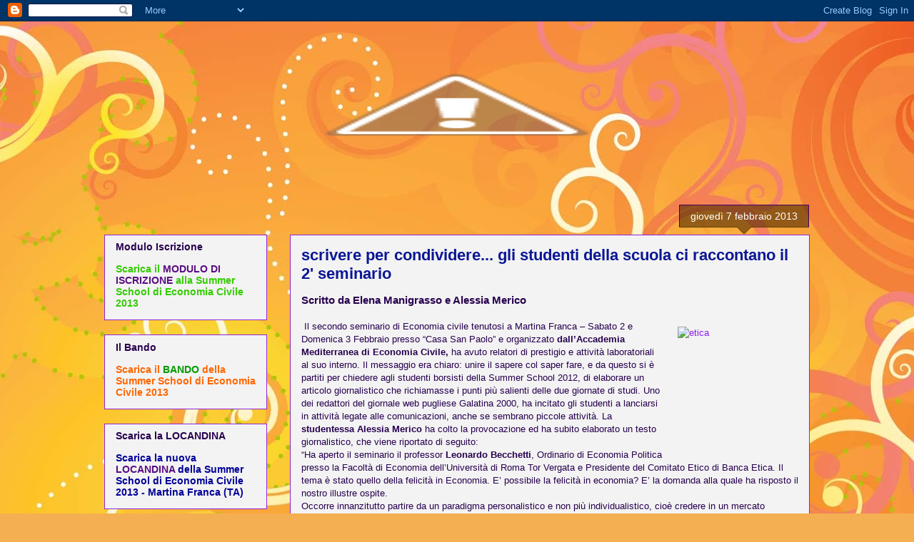

--- FILE ---
content_type: text/html; charset=UTF-8
request_url: https://economiaciviletaranto.blogspot.com/2013/02/scritto-da-elena-manigrasso-e-alessia.html
body_size: 15468
content:
<!DOCTYPE html>
<html class='v2' dir='ltr' lang='it'>
<head>
<link href='https://www.blogger.com/static/v1/widgets/335934321-css_bundle_v2.css' rel='stylesheet' type='text/css'/>
<meta content='width=1100' name='viewport'/>
<meta content='text/html; charset=UTF-8' http-equiv='Content-Type'/>
<meta content='blogger' name='generator'/>
<link href='https://economiaciviletaranto.blogspot.com/favicon.ico' rel='icon' type='image/x-icon'/>
<link href='http://economiaciviletaranto.blogspot.com/2013/02/scritto-da-elena-manigrasso-e-alessia.html' rel='canonical'/>
<link rel="alternate" type="application/atom+xml" title="Verso l&#39;Accademia Mediterranea di Economia Civile &#8211; Taranto - Atom" href="https://economiaciviletaranto.blogspot.com/feeds/posts/default" />
<link rel="alternate" type="application/rss+xml" title="Verso l&#39;Accademia Mediterranea di Economia Civile &#8211; Taranto - RSS" href="https://economiaciviletaranto.blogspot.com/feeds/posts/default?alt=rss" />
<link rel="service.post" type="application/atom+xml" title="Verso l&#39;Accademia Mediterranea di Economia Civile &#8211; Taranto - Atom" href="https://draft.blogger.com/feeds/8673065566253573431/posts/default" />

<link rel="alternate" type="application/atom+xml" title="Verso l&#39;Accademia Mediterranea di Economia Civile &#8211; Taranto - Atom" href="https://economiaciviletaranto.blogspot.com/feeds/5837555920931438301/comments/default" />
<!--Can't find substitution for tag [blog.ieCssRetrofitLinks]-->
<link href='http://www.galatina2000.it/plugins/content/jumultithumb/img/img.php?src=Li4vLi4vLi4vLi4vaW1hZ2VzL3N0b3JpZXMvMjAxMy8yL2V0aWNhLmpwZyZ3PTE2MCZoPTE2MCZxPTcwJmFvZT0x' rel='image_src'/>
<meta content='http://economiaciviletaranto.blogspot.com/2013/02/scritto-da-elena-manigrasso-e-alessia.html' property='og:url'/>
<meta content='scrivere per condividere... gli studenti della scuola ci raccontano il 2&#39; seminario' property='og:title'/>
<meta content=' Scritto da Elena Manigrasso e Alessia Merico     Il  secondo seminario di Economia civile tenutosi a Martina Franca – Sabato  2 e Domenica ...' property='og:description'/>
<meta content='https://lh3.googleusercontent.com/blogger_img_proxy/[base64]w1200-h630-p-k-no-nu' property='og:image'/>
<title>Verso l'Accademia Mediterranea di Economia Civile &#8211; Taranto: scrivere per condividere... gli studenti della scuola ci raccontano il 2' seminario</title>
<style id='page-skin-1' type='text/css'><!--
/*
-----------------------------------------------
Blogger Template Style
Name:     Awesome Inc.
Designer: Tina Chen
URL:      tinachen.org
----------------------------------------------- */
/* Content
----------------------------------------------- */
body {
font: normal normal 13px Arial, Tahoma, Helvetica, FreeSans, sans-serif;
color: #27004e;
background: #f4af52 url(//themes.googleusercontent.com/image?id=1jBzZZhWmESbxpWuz4_KYI1iPRIJPfZVbhagMxWcJWDsBoLRejCvAeTWImo0USEiGpD5G) repeat fixed top center /* Credit: molotovcoketail (http://www.istockphoto.com/googleimages.php?id=1794602&amp;platform=blogger) */;
}
html body .content-outer {
min-width: 0;
max-width: 100%;
width: 100%;
}
a:link {
text-decoration: none;
color: #8b1cf3;
}
a:visited {
text-decoration: none;
color: #643ab5;
}
a:hover {
text-decoration: underline;
color: #8b1cf3;
}
.body-fauxcolumn-outer .cap-top {
position: absolute;
z-index: 1;
height: 276px;
width: 100%;
background: transparent none repeat-x scroll top left;
_background-image: none;
}
/* Columns
----------------------------------------------- */
.content-inner {
padding: 0;
}
.header-inner .section {
margin: 0 16px;
}
.tabs-inner .section {
margin: 0 16px;
}
.main-inner {
padding-top: 65px;
}
.main-inner .column-center-inner,
.main-inner .column-left-inner,
.main-inner .column-right-inner {
padding: 0 5px;
}
*+html body .main-inner .column-center-inner {
margin-top: -65px;
}
#layout .main-inner .column-center-inner {
margin-top: 0;
}
/* Header
----------------------------------------------- */
.header-outer {
margin: 0 0 0 0;
background: transparent none repeat scroll 0 0;
}
.Header h1 {
font: normal normal 46px Georgia, Utopia, 'Palatino Linotype', Palatino, serif;
color: #27004e;
text-shadow: 0 0 -1px #000000;
}
.Header h1 a {
color: #27004e;
}
.Header .description {
font: normal normal 14px Arial, Tahoma, Helvetica, FreeSans, sans-serif;
color: #27004e;
}
.header-inner .Header .titlewrapper,
.header-inner .Header .descriptionwrapper {
padding-left: 0;
padding-right: 0;
margin-bottom: 0;
}
.header-inner .Header .titlewrapper {
padding-top: 22px;
}
/* Tabs
----------------------------------------------- */
.tabs-outer {
overflow: hidden;
position: relative;
background: transparent url(//www.blogblog.com/1kt/awesomeinc/tabs_gradient_groovy.png) repeat scroll 0 0;
}
#layout .tabs-outer {
overflow: visible;
}
.tabs-cap-top, .tabs-cap-bottom {
position: absolute;
width: 100%;
border-top: 1px solid #9422dc;
}
.tabs-cap-bottom {
bottom: 0;
}
.tabs-inner .widget li a {
display: inline-block;
margin: 0;
padding: .6em 1.5em;
font: normal bold 14px Arial, Tahoma, Helvetica, FreeSans, sans-serif;
color: #0b1794;
border-top: 1px solid #9422dc;
border-bottom: 1px solid #9422dc;
border-left: 1px solid #9422dc;
height: 16px;
line-height: 16px;
}
.tabs-inner .widget li:last-child a {
border-right: 1px solid #9422dc;
}
.tabs-inner .widget li.selected a, .tabs-inner .widget li a:hover {
background: #edddff url(//www.blogblog.com/1kt/awesomeinc/tabs_gradient_groovy.png) repeat-x scroll 0 -100px;
color: #1e003c;
}
/* Headings
----------------------------------------------- */
h2 {
font: normal bold 14px Verdana, Geneva, sans-serif;
color: #27004e;
}
/* Widgets
----------------------------------------------- */
.main-inner .section {
margin: 0 27px;
padding: 0;
}
.main-inner .column-left-outer,
.main-inner .column-right-outer {
margin-top: 0;
}
#layout .main-inner .column-left-outer,
#layout .main-inner .column-right-outer {
margin-top: 0;
}
.main-inner .column-left-inner,
.main-inner .column-right-inner {
background: transparent none repeat 0 0;
-moz-box-shadow: 0 0 0 rgba(0, 0, 0, .2);
-webkit-box-shadow: 0 0 0 rgba(0, 0, 0, .2);
-goog-ms-box-shadow: 0 0 0 rgba(0, 0, 0, .2);
box-shadow: 0 0 0 rgba(0, 0, 0, .2);
-moz-border-radius: 0;
-webkit-border-radius: 0;
-goog-ms-border-radius: 0;
border-radius: 0;
}
#layout .main-inner .column-left-inner,
#layout .main-inner .column-right-inner {
margin-top: 0;
}
.sidebar .widget {
font: normal normal 14px Arial, Tahoma, Helvetica, FreeSans, sans-serif;
color: #27004e;
}
.sidebar .widget a:link {
color: #590e81;
}
.sidebar .widget a:visited {
color: #643ab5;
}
.sidebar .widget a:hover {
color: #432279;
}
.sidebar .widget h2 {
text-shadow: 0 0 -1px #000000;
}
.main-inner .widget {
background-color: #f3f3f3;
border: 1px solid #9422dc;
padding: 0 15px 15px;
margin: 20px -16px;
-moz-box-shadow: 0 0 0 rgba(0, 0, 0, .2);
-webkit-box-shadow: 0 0 0 rgba(0, 0, 0, .2);
-goog-ms-box-shadow: 0 0 0 rgba(0, 0, 0, .2);
box-shadow: 0 0 0 rgba(0, 0, 0, .2);
-moz-border-radius: 0;
-webkit-border-radius: 0;
-goog-ms-border-radius: 0;
border-radius: 0;
}
.main-inner .widget h2 {
margin: 0 -0;
padding: .6em 0 .5em;
border-bottom: 1px solid transparent;
}
.footer-inner .widget h2 {
padding: 0 0 .4em;
border-bottom: 1px solid transparent;
}
.main-inner .widget h2 + div, .footer-inner .widget h2 + div {
border-top: 0 solid #9422dc;
padding-top: 0;
}
.main-inner .widget .widget-content {
margin: 0 -0;
padding: 7px 0 0;
}
.main-inner .widget ul, .main-inner .widget #ArchiveList ul.flat {
margin: -0 -15px 0;
padding: 0;
list-style: none;
}
.main-inner .widget #ArchiveList {
margin: -0 0 0;
}
.main-inner .widget ul li, .main-inner .widget #ArchiveList ul.flat li {
padding: .5em 15px;
text-indent: 0;
color: #666666;
border-top: 0 solid #9422dc;
border-bottom: 1px solid transparent;
}
.main-inner .widget #ArchiveList ul li {
padding-top: .25em;
padding-bottom: .25em;
}
.main-inner .widget ul li:first-child, .main-inner .widget #ArchiveList ul.flat li:first-child {
border-top: none;
}
.main-inner .widget ul li:last-child, .main-inner .widget #ArchiveList ul.flat li:last-child {
border-bottom: none;
}
.post-body {
position: relative;
}
.main-inner .widget .post-body ul {
padding: 0 2.5em;
margin: .5em 0;
list-style: disc;
}
.main-inner .widget .post-body ul li {
padding: 0.25em 0;
margin-bottom: .25em;
color: #27004e;
border: none;
}
.footer-inner .widget ul {
padding: 0;
list-style: none;
}
.widget .zippy {
color: #666666;
}
/* Posts
----------------------------------------------- */
body .main-inner .Blog {
padding: 0;
margin-bottom: 1em;
background-color: transparent;
border: none;
-moz-box-shadow: 0 0 0 rgba(0, 0, 0, 0);
-webkit-box-shadow: 0 0 0 rgba(0, 0, 0, 0);
-goog-ms-box-shadow: 0 0 0 rgba(0, 0, 0, 0);
box-shadow: 0 0 0 rgba(0, 0, 0, 0);
}
.main-inner .section:last-child .Blog:last-child {
padding: 0;
margin-bottom: 1em;
}
.main-inner .widget h2.date-header {
margin: 0 -15px 1px;
padding: 0 0 10px 0;
font: normal normal 14px Arial, Tahoma, Helvetica, FreeSans, sans-serif;
color: #ffffff;
background: transparent url(//www.blogblog.com/1kt/awesomeinc/date_background_groovy.png) repeat-x scroll bottom center;
border-top: 1px solid #430066;
border-bottom: 1px solid transparent;
-moz-border-radius-topleft: 0;
-moz-border-radius-topright: 0;
-webkit-border-top-left-radius: 0;
-webkit-border-top-right-radius: 0;
border-top-left-radius: 0;
border-top-right-radius: 0;
position: absolute;
bottom: 100%;
right: 15px;
text-shadow: 0 0 -1px #000000;
}
.main-inner .widget h2.date-header span {
font: normal normal 14px Arial, Tahoma, Helvetica, FreeSans, sans-serif;
display: block;
padding: .5em 15px;
border-left: 1px solid #430066;
border-right: 1px solid #430066;
}
.date-outer {
position: relative;
margin: 65px 0 20px;
padding: 0 15px;
background-color: #f3f3f3;
border: 1px solid #9422dc;
-moz-box-shadow: 0 0 0 rgba(0, 0, 0, .2);
-webkit-box-shadow: 0 0 0 rgba(0, 0, 0, .2);
-goog-ms-box-shadow: 0 0 0 rgba(0, 0, 0, .2);
box-shadow: 0 0 0 rgba(0, 0, 0, .2);
-moz-border-radius: 0;
-webkit-border-radius: 0;
-goog-ms-border-radius: 0;
border-radius: 0;
}
.date-outer:first-child {
margin-top: 0;
}
.date-outer:last-child {
margin-bottom: 20px;
-moz-border-radius-bottomleft: 0;
-moz-border-radius-bottomright: 0;
-webkit-border-bottom-left-radius: 0;
-webkit-border-bottom-right-radius: 0;
-goog-ms-border-bottom-left-radius: 0;
-goog-ms-border-bottom-right-radius: 0;
border-bottom-left-radius: 0;
border-bottom-right-radius: 0;
}
.date-posts {
margin: 0 -0;
padding: 0 0;
clear: both;
}
.post-outer, .inline-ad {
border-top: 1px solid #9422dc;
margin: 0 -0;
padding: 15px 0;
}
.post-outer {
padding-bottom: 10px;
}
.post-outer:first-child {
padding-top: 15px;
border-top: none;
}
.post-outer:last-child, .inline-ad:last-child {
border-bottom: none;
}
.post-body {
position: relative;
}
.post-body img {
padding: 8px;
background: transparent;
border: 1px solid transparent;
-moz-box-shadow: 0 0 0 rgba(0, 0, 0, .2);
-webkit-box-shadow: 0 0 0 rgba(0, 0, 0, .2);
box-shadow: 0 0 0 rgba(0, 0, 0, .2);
-moz-border-radius: 0;
-webkit-border-radius: 0;
border-radius: 0;
}
h3.post-title, h4 {
font: normal bold 22px Verdana, Geneva, sans-serif;
color: #0b1794;
}
h3.post-title a {
font: normal bold 22px Verdana, Geneva, sans-serif;
color: #0b1794;
}
h3.post-title a:hover {
color: #8b1cf3;
text-decoration: underline;
}
.post-header {
margin: 0 0 1em;
}
.post-body {
line-height: 1.4;
}
.post-outer h2 {
color: #27004e;
}
.post-footer {
margin: 1.5em 0 0;
}
#blog-pager {
padding: 15px;
font-size: 120%;
background-color: #f3f3f3;
border: 1px solid #9422dc;
-moz-box-shadow: 0 0 0 rgba(0, 0, 0, .2);
-webkit-box-shadow: 0 0 0 rgba(0, 0, 0, .2);
-goog-ms-box-shadow: 0 0 0 rgba(0, 0, 0, .2);
box-shadow: 0 0 0 rgba(0, 0, 0, .2);
-moz-border-radius: 0;
-webkit-border-radius: 0;
-goog-ms-border-radius: 0;
border-radius: 0;
-moz-border-radius-topleft: 0;
-moz-border-radius-topright: 0;
-webkit-border-top-left-radius: 0;
-webkit-border-top-right-radius: 0;
-goog-ms-border-top-left-radius: 0;
-goog-ms-border-top-right-radius: 0;
border-top-left-radius: 0;
border-top-right-radius-topright: 0;
margin-top: 1em;
}
.blog-feeds, .post-feeds {
margin: 1em 0;
text-align: center;
color: #27004e;
}
.blog-feeds a, .post-feeds a {
color: #ffffff;
}
.blog-feeds a:visited, .post-feeds a:visited {
color: #ffffff;
}
.blog-feeds a:hover, .post-feeds a:hover {
color: #ffffff;
}
.post-outer .comments {
margin-top: 2em;
}
/* Comments
----------------------------------------------- */
.comments .comments-content .icon.blog-author {
background-repeat: no-repeat;
background-image: url([data-uri]);
}
.comments .comments-content .loadmore a {
border-top: 1px solid #9422dc;
border-bottom: 1px solid #9422dc;
}
.comments .continue {
border-top: 2px solid #9422dc;
}
/* Footer
----------------------------------------------- */
.footer-outer {
margin: -0 0 -1px;
padding: 0 0 0;
color: #27004e;
overflow: hidden;
}
.footer-fauxborder-left {
border-top: 1px solid #9422dc;
background: #f3f3f3 none repeat scroll 0 0;
-moz-box-shadow: 0 0 0 rgba(0, 0, 0, .2);
-webkit-box-shadow: 0 0 0 rgba(0, 0, 0, .2);
-goog-ms-box-shadow: 0 0 0 rgba(0, 0, 0, .2);
box-shadow: 0 0 0 rgba(0, 0, 0, .2);
margin: 0 -0;
}
/* Mobile
----------------------------------------------- */
body.mobile {
background-size: 100% auto;
}
.mobile .body-fauxcolumn-outer {
background: transparent none repeat scroll top left;
}
*+html body.mobile .main-inner .column-center-inner {
margin-top: 0;
}
.mobile .main-inner .widget {
padding: 0 0 15px;
}
.mobile .main-inner .widget h2 + div,
.mobile .footer-inner .widget h2 + div {
border-top: none;
padding-top: 0;
}
.mobile .footer-inner .widget h2 {
padding: 0.5em 0;
border-bottom: none;
}
.mobile .main-inner .widget .widget-content {
margin: 0;
padding: 7px 0 0;
}
.mobile .main-inner .widget ul,
.mobile .main-inner .widget #ArchiveList ul.flat {
margin: 0 -15px 0;
}
.mobile .main-inner .widget h2.date-header {
right: 0;
}
.mobile .date-header span {
padding: 0.4em 0;
}
.mobile .date-outer:first-child {
margin-bottom: 0;
border: 1px solid #9422dc;
-moz-border-radius-topleft: 0;
-moz-border-radius-topright: 0;
-webkit-border-top-left-radius: 0;
-webkit-border-top-right-radius: 0;
-goog-ms-border-top-left-radius: 0;
-goog-ms-border-top-right-radius: 0;
border-top-left-radius: 0;
border-top-right-radius: 0;
}
.mobile .date-outer {
border-color: #9422dc;
border-width: 0 1px 1px;
}
.mobile .date-outer:last-child {
margin-bottom: 0;
}
.mobile .main-inner {
padding: 0;
}
.mobile .header-inner .section {
margin: 0;
}
.mobile .post-outer, .mobile .inline-ad {
padding: 5px 0;
}
.mobile .tabs-inner .section {
margin: 0 10px;
}
.mobile .main-inner .widget h2 {
margin: 0;
padding: 0;
}
.mobile .main-inner .widget h2.date-header span {
padding: 0;
}
.mobile .main-inner .widget .widget-content {
margin: 0;
padding: 7px 0 0;
}
.mobile #blog-pager {
border: 1px solid transparent;
background: #f3f3f3 none repeat scroll 0 0;
}
.mobile .main-inner .column-left-inner,
.mobile .main-inner .column-right-inner {
background: transparent none repeat 0 0;
-moz-box-shadow: none;
-webkit-box-shadow: none;
-goog-ms-box-shadow: none;
box-shadow: none;
}
.mobile .date-posts {
margin: 0;
padding: 0;
}
.mobile .footer-fauxborder-left {
margin: 0;
border-top: inherit;
}
.mobile .main-inner .section:last-child .Blog:last-child {
margin-bottom: 0;
}
.mobile-index-contents {
color: #27004e;
}
.mobile .mobile-link-button {
background: #8b1cf3 url(//www.blogblog.com/1kt/awesomeinc/tabs_gradient_groovy.png) repeat scroll 0 0;
}
.mobile-link-button a:link, .mobile-link-button a:visited {
color: #4e2800;
}
.mobile .tabs-inner .PageList .widget-content {
background: transparent;
border-top: 1px solid;
border-color: #9422dc;
color: #0b1794;
}
.mobile .tabs-inner .PageList .widget-content .pagelist-arrow {
border-left: 1px solid #9422dc;
}

--></style>
<style id='template-skin-1' type='text/css'><!--
body {
min-width: 1020px;
}
.content-outer, .content-fauxcolumn-outer, .region-inner {
min-width: 1020px;
max-width: 1020px;
_width: 1020px;
}
.main-inner .columns {
padding-left: 260px;
padding-right: 0px;
}
.main-inner .fauxcolumn-center-outer {
left: 260px;
right: 0px;
/* IE6 does not respect left and right together */
_width: expression(this.parentNode.offsetWidth -
parseInt("260px") -
parseInt("0px") + 'px');
}
.main-inner .fauxcolumn-left-outer {
width: 260px;
}
.main-inner .fauxcolumn-right-outer {
width: 0px;
}
.main-inner .column-left-outer {
width: 260px;
right: 100%;
margin-left: -260px;
}
.main-inner .column-right-outer {
width: 0px;
margin-right: -0px;
}
#layout {
min-width: 0;
}
#layout .content-outer {
min-width: 0;
width: 800px;
}
#layout .region-inner {
min-width: 0;
width: auto;
}
body#layout div.add_widget {
padding: 8px;
}
body#layout div.add_widget a {
margin-left: 32px;
}
--></style>
<style>
    body {background-image:url(\/\/themes.googleusercontent.com\/image?id=1jBzZZhWmESbxpWuz4_KYI1iPRIJPfZVbhagMxWcJWDsBoLRejCvAeTWImo0USEiGpD5G);}
    
@media (max-width: 200px) { body {background-image:url(\/\/themes.googleusercontent.com\/image?id=1jBzZZhWmESbxpWuz4_KYI1iPRIJPfZVbhagMxWcJWDsBoLRejCvAeTWImo0USEiGpD5G&options=w200);}}
@media (max-width: 400px) and (min-width: 201px) { body {background-image:url(\/\/themes.googleusercontent.com\/image?id=1jBzZZhWmESbxpWuz4_KYI1iPRIJPfZVbhagMxWcJWDsBoLRejCvAeTWImo0USEiGpD5G&options=w400);}}
@media (max-width: 800px) and (min-width: 401px) { body {background-image:url(\/\/themes.googleusercontent.com\/image?id=1jBzZZhWmESbxpWuz4_KYI1iPRIJPfZVbhagMxWcJWDsBoLRejCvAeTWImo0USEiGpD5G&options=w800);}}
@media (max-width: 1200px) and (min-width: 801px) { body {background-image:url(\/\/themes.googleusercontent.com\/image?id=1jBzZZhWmESbxpWuz4_KYI1iPRIJPfZVbhagMxWcJWDsBoLRejCvAeTWImo0USEiGpD5G&options=w1200);}}
/* Last tag covers anything over one higher than the previous max-size cap. */
@media (min-width: 1201px) { body {background-image:url(\/\/themes.googleusercontent.com\/image?id=1jBzZZhWmESbxpWuz4_KYI1iPRIJPfZVbhagMxWcJWDsBoLRejCvAeTWImo0USEiGpD5G&options=w1600);}}
  </style>
<link href='https://draft.blogger.com/dyn-css/authorization.css?targetBlogID=8673065566253573431&amp;zx=a142d786-8ca5-4678-9f60-4227b52bc653' media='none' onload='if(media!=&#39;all&#39;)media=&#39;all&#39;' rel='stylesheet'/><noscript><link href='https://draft.blogger.com/dyn-css/authorization.css?targetBlogID=8673065566253573431&amp;zx=a142d786-8ca5-4678-9f60-4227b52bc653' rel='stylesheet'/></noscript>
<meta name='google-adsense-platform-account' content='ca-host-pub-1556223355139109'/>
<meta name='google-adsense-platform-domain' content='blogspot.com'/>

</head>
<body class='loading variant-groovy'>
<div class='navbar section' id='navbar' name='Navbar'><div class='widget Navbar' data-version='1' id='Navbar1'><script type="text/javascript">
    function setAttributeOnload(object, attribute, val) {
      if(window.addEventListener) {
        window.addEventListener('load',
          function(){ object[attribute] = val; }, false);
      } else {
        window.attachEvent('onload', function(){ object[attribute] = val; });
      }
    }
  </script>
<div id="navbar-iframe-container"></div>
<script type="text/javascript" src="https://apis.google.com/js/platform.js"></script>
<script type="text/javascript">
      gapi.load("gapi.iframes:gapi.iframes.style.bubble", function() {
        if (gapi.iframes && gapi.iframes.getContext) {
          gapi.iframes.getContext().openChild({
              url: 'https://draft.blogger.com/navbar/8673065566253573431?po\x3d5837555920931438301\x26origin\x3dhttps://economiaciviletaranto.blogspot.com',
              where: document.getElementById("navbar-iframe-container"),
              id: "navbar-iframe"
          });
        }
      });
    </script><script type="text/javascript">
(function() {
var script = document.createElement('script');
script.type = 'text/javascript';
script.src = '//pagead2.googlesyndication.com/pagead/js/google_top_exp.js';
var head = document.getElementsByTagName('head')[0];
if (head) {
head.appendChild(script);
}})();
</script>
</div></div>
<div class='body-fauxcolumns'>
<div class='fauxcolumn-outer body-fauxcolumn-outer'>
<div class='cap-top'>
<div class='cap-left'></div>
<div class='cap-right'></div>
</div>
<div class='fauxborder-left'>
<div class='fauxborder-right'></div>
<div class='fauxcolumn-inner'>
</div>
</div>
<div class='cap-bottom'>
<div class='cap-left'></div>
<div class='cap-right'></div>
</div>
</div>
</div>
<div class='content'>
<div class='content-fauxcolumns'>
<div class='fauxcolumn-outer content-fauxcolumn-outer'>
<div class='cap-top'>
<div class='cap-left'></div>
<div class='cap-right'></div>
</div>
<div class='fauxborder-left'>
<div class='fauxborder-right'></div>
<div class='fauxcolumn-inner'>
</div>
</div>
<div class='cap-bottom'>
<div class='cap-left'></div>
<div class='cap-right'></div>
</div>
</div>
</div>
<div class='content-outer'>
<div class='content-cap-top cap-top'>
<div class='cap-left'></div>
<div class='cap-right'></div>
</div>
<div class='fauxborder-left content-fauxborder-left'>
<div class='fauxborder-right content-fauxborder-right'></div>
<div class='content-inner'>
<header>
<div class='header-outer'>
<div class='header-cap-top cap-top'>
<div class='cap-left'></div>
<div class='cap-right'></div>
</div>
<div class='fauxborder-left header-fauxborder-left'>
<div class='fauxborder-right header-fauxborder-right'></div>
<div class='region-inner header-inner'>
<div class='header section' id='header' name='Intestazione'><div class='widget Header' data-version='1' id='Header1'>
<div id='header-inner'>
<a href='https://economiaciviletaranto.blogspot.com/' style='display: block'>
<img alt="Verso l&#39;Accademia Mediterranea di Economia Civile – Taranto" height="234px; " id="Header1_headerimg" src="//2.bp.blogspot.com/-hmtMDkAwY7c/T7Ie0nAzoFI/AAAAAAAAAR8/gAMRNF1lPWE/s988/logo%2BVerso%2Bl%2527Accademia%2B2012.jpg" style="display: block" width="988px; ">
</a>
</div>
</div></div>
</div>
</div>
<div class='header-cap-bottom cap-bottom'>
<div class='cap-left'></div>
<div class='cap-right'></div>
</div>
</div>
</header>
<div class='tabs-outer'>
<div class='tabs-cap-top cap-top'>
<div class='cap-left'></div>
<div class='cap-right'></div>
</div>
<div class='fauxborder-left tabs-fauxborder-left'>
<div class='fauxborder-right tabs-fauxborder-right'></div>
<div class='region-inner tabs-inner'>
<div class='tabs no-items section' id='crosscol' name='Multi-colonne'></div>
<div class='tabs no-items section' id='crosscol-overflow' name='Cross-Column 2'></div>
</div>
</div>
<div class='tabs-cap-bottom cap-bottom'>
<div class='cap-left'></div>
<div class='cap-right'></div>
</div>
</div>
<div class='main-outer'>
<div class='main-cap-top cap-top'>
<div class='cap-left'></div>
<div class='cap-right'></div>
</div>
<div class='fauxborder-left main-fauxborder-left'>
<div class='fauxborder-right main-fauxborder-right'></div>
<div class='region-inner main-inner'>
<div class='columns fauxcolumns'>
<div class='fauxcolumn-outer fauxcolumn-center-outer'>
<div class='cap-top'>
<div class='cap-left'></div>
<div class='cap-right'></div>
</div>
<div class='fauxborder-left'>
<div class='fauxborder-right'></div>
<div class='fauxcolumn-inner'>
</div>
</div>
<div class='cap-bottom'>
<div class='cap-left'></div>
<div class='cap-right'></div>
</div>
</div>
<div class='fauxcolumn-outer fauxcolumn-left-outer'>
<div class='cap-top'>
<div class='cap-left'></div>
<div class='cap-right'></div>
</div>
<div class='fauxborder-left'>
<div class='fauxborder-right'></div>
<div class='fauxcolumn-inner'>
</div>
</div>
<div class='cap-bottom'>
<div class='cap-left'></div>
<div class='cap-right'></div>
</div>
</div>
<div class='fauxcolumn-outer fauxcolumn-right-outer'>
<div class='cap-top'>
<div class='cap-left'></div>
<div class='cap-right'></div>
</div>
<div class='fauxborder-left'>
<div class='fauxborder-right'></div>
<div class='fauxcolumn-inner'>
</div>
</div>
<div class='cap-bottom'>
<div class='cap-left'></div>
<div class='cap-right'></div>
</div>
</div>
<!-- corrects IE6 width calculation -->
<div class='columns-inner'>
<div class='column-center-outer'>
<div class='column-center-inner'>
<div class='main section' id='main' name='Principale'><div class='widget Blog' data-version='1' id='Blog1'>
<div class='blog-posts hfeed'>

          <div class="date-outer">
        
<h2 class='date-header'><span>giovedì 7 febbraio 2013</span></h2>

          <div class="date-posts">
        
<div class='post-outer'>
<div class='post hentry uncustomized-post-template' itemprop='blogPost' itemscope='itemscope' itemtype='http://schema.org/BlogPosting'>
<meta content='http://www.galatina2000.it/plugins/content/jumultithumb/img/img.php?src=Li4vLi4vLi4vLi4vaW1hZ2VzL3N0b3JpZXMvMjAxMy8yL2V0aWNhLmpwZyZ3PTE2MCZoPTE2MCZxPTcwJmFvZT0x' itemprop='image_url'/>
<meta content='8673065566253573431' itemprop='blogId'/>
<meta content='5837555920931438301' itemprop='postId'/>
<a name='5837555920931438301'></a>
<h3 class='post-title entry-title' itemprop='name'>
scrivere per condividere... gli studenti della scuola ci raccontano il 2' seminario
</h3>
<div class='post-header'>
<div class='post-header-line-1'></div>
</div>
<div class='post-body entry-content' id='post-body-5837555920931438301' itemprop='description articleBody'>
<h3>
Scritto da Elena Manigrasso e Alessia Merico</h3>
<br />
<a class="modal" href="http://www.galatina2000.it/images/stories/2013/2/etica.jpg" rel="{handler: &#39;image&#39;, marginImage: {x: 50, y: 50}}" style="clear: right; float: right; margin-bottom: 1em; margin-left: 1em;" title="etica"><img alt="etica" class="juimage juleft juimg-article" height="160" src="https://lh3.googleusercontent.com/blogger_img_proxy/[base64]s0-d" style="float: left;" width="160"></a>&nbsp;<span style="font-size: small;">Il
 secondo seminario di Economia civile tenutosi a Martina Franca &#8211; Sabato
 2 e Domenica 3 Febbraio presso &#8220;Casa San Paolo&#8221; e organizzato <b>dall&#8217;Accademia Mediterranea di Economia Civile,</b>
 ha avuto relatori di prestigio e attività laboratoriali al suo interno.
 Il messaggio era chiaro: unire il sapere col saper fare, e da questo si
 è partiti per chiedere agli studenti borsisti della Summer School 2012,
 di elaborare un articolo giornalistico che richiamasse i punti più 
salienti delle due giornate di studi. Uno dei redattori del giornale web
 pugliese Galatina 2000, ha incitato gli studenti a lanciarsi in 
attività legate alle comunicazioni, anche se sembrano piccole attività. 
La <b>studentessa Alessia Merico</b> ha colto la provocazione ed ha subito elaborato un testo giornalistico, che viene riportato di seguito: <br />&#8220;Ha aperto il seminario il professor <b>Leonardo Becchetti</b>,
 Ordinario di Economia Politica presso la Facoltà di Economia 
dell&#8217;Università di Roma Tor Vergata e Presidente del Comitato Etico di 
Banca Etica. Il tema è stato quello della felicità in Economia. E&#8217; 
possibile la felicità in economia? E&#8217; la domanda alla quale ha risposto 
il nostro illustre ospite.<br />Occorre innanzitutto partire da un 
paradigma personalistico e non più individualistico, cioè credere in un 
mercato produttore in primo luogo di beni relazionali che procurano la 
felicità perdurante e non rincorrere l&#8217;acquisizione di beni &nbsp;che 
provocano un piacere solo nel breve termine.<br />Ma quali caratteristiche
 hanno i beni relazionali, che sono beni immateriali, per poterli 
preferirli ai beni tangibili? Essi non creano assuefazione (più denaro 
abbiamo, più ne vogliamo), né invidia, in quanto ci hanno abituati, 
soprattutto i media, a confrontare la nostra ricchezza materiale con 
quella di chi ne ha di più.<br />L&#8217; &#8220;appello&#8221; del professore è stato pertanto quello di allontanarci dal paradigma dell&#8217; <i>homo oeconomicus </i>definito
 dal Premio Nobel per l&#8217;Economia Amartya Sen &#8220;folle razionale&#8221;e di 
&#8220;armarci&#8221; di passione per l&#8217;altro e di dovere morale per creare un 
mercato sostenibile per tutti.<br />Il seminario è proseguito con la presentazione del progetto <b>&#8220;In Puglia&#8221; di Giovanni Vita</b>.
 Il progetto, molto ambizioso, intende creare una rete sociale che 
coinvolgerà tutti gli attori che vivono il mercato come bene comune. 
Giovanni è partito parlando dell&#8217;immaginazione e come essa sia 
essenziale per la realizzazione dei nostri progetti. A questo proposito 
ha riportato l&#8217;esempio di Viktor Emil Frankl, neurologo e psichiatra 
austriaco e fondatore della logoterapia che vive la terribile esperienza
 dei Lager e riesce a sopravvivere immaginando un futuro migliore.<br />L&#8217;
 introduzione scelta è stato un modo di condividere con tutti noi la 
fatica, i sacrifici, le rinunce per approdare ad un progetto che ha come
 scopo quello di accogliere nella rete giovani, professionisti, 
imprenditori appartenenti ad ogni settore stimolando l&#8217;interazione e 
l&#8217;integrazione tra realtà anche molto differenti, potenziando così la 
produzione di capitale sociale.<br />Il progetto rientra fedelmente nel 
paradigma dell&#8217;Economia Civile: non ci possono essere integrazione e 
interazione senza homini reciprocans.<br />Anche l&#8217;intervento di <b>Elena Stefanelli ed Arturo Nobile</b>
 è stato molto significativo. I due giovani, partendo da zero, si sono 
specializzati nel turismo responsabile e di tipo sociale. Nasce, così, 
&#8220;<i>La Palomba Onlus</i>&#8221; che promuove e realizza attività nel campo del 
turismo, valorizzando il nostro territorio con particolare attenzione 
alle persone più disagiate. I beni relazionali diventano pane 
quotidiano, l&#8217;epicentro del loro progetto imprenditoriale; il viaggio il
 mezzo attraverso cui diffondere una cultura di fare impresa incentrata 
sul dono, la gratuità e la reciprocità.<br />La loro esperienza, non senza
 difficoltà, è stata momento di riflessione per comprendere come i 
principi dell&#8217;Economia Civile possano essere messi in pratica producendo
 vantaggi non solo per loro stessi ma anche &nbsp;e soprattutto per il nostro
 territorio.<br />Molto interessante è stata la testimonianza di <b>Elena 
Manigrasso</b>: Elena è una professoressa che applica tutti i giorni con il 
suo lavoro il paradigma di una felicità a lungo termine. Dimostra 
passione per l&#8217;altro e dovere morale con i suoi ragazzi e questo è 
testimoniato dai lavori dei suoi studenti che hanno presentato una 
tesina e degli elaborati sull&#8217; &#8220;Etica&#8221;, argomento arduo da comprendere a
 quell&#8217;età ma che la loro docente ha saputo magnificamente trasmettere. <br />Pertanto, Il titolo dell&#8217; ultimo libro del professor <b>Becchetti &#8220;il mercato siamo noi</b>&#8221;
 è uno sprono per noi giovani a non perdere un minuto in più a 
&#8220;contemplare il male&#8221; ma a cominciare o continuare a credere nel 
miglioramento etico, nella sostenibilità, nell&#8217;altro. Siamo noi i veri 
difensori del mercato! Possiamo orientare la domanda attraverso un 
risparmio critico e responsabile, ma anche l&#8217;offerta, creando imprese 
civili produttive di beni relazionali. In questo modo potremo affrontare
 questa crisi, guardare alla crescita e soprattutto decidere a quale 
crescita puntare&#8221;. </span><br />
<span style="font-size: small;"><br /><b>Elena Manigrasso, Alessia Merico</b></span>
<div style='clear: both;'></div>
</div>
<div class='post-footer'>
<div class='post-footer-line post-footer-line-1'>
<span class='post-author vcard'>
Pubblicato da
<span class='fn' itemprop='author' itemscope='itemscope' itemtype='http://schema.org/Person'>
<meta content='https://draft.blogger.com/profile/09238683127083749481' itemprop='url'/>
<a class='g-profile' href='https://draft.blogger.com/profile/09238683127083749481' rel='author' title='author profile'>
<span itemprop='name'>Verso l&#39;Accademia Mediterranea di Economia Civile - Taranto</span>
</a>
</span>
</span>
<span class='post-timestamp'>
alle
<meta content='http://economiaciviletaranto.blogspot.com/2013/02/scritto-da-elena-manigrasso-e-alessia.html' itemprop='url'/>
<a class='timestamp-link' href='https://economiaciviletaranto.blogspot.com/2013/02/scritto-da-elena-manigrasso-e-alessia.html' rel='bookmark' title='permanent link'><abbr class='published' itemprop='datePublished' title='2013-02-07T05:55:00-08:00'>05:55</abbr></a>
</span>
<span class='post-comment-link'>
</span>
<span class='post-icons'>
<span class='item-control blog-admin pid-1121326437'>
<a href='https://draft.blogger.com/post-edit.g?blogID=8673065566253573431&postID=5837555920931438301&from=pencil' title='Modifica post'>
<img alt='' class='icon-action' height='18' src='https://resources.blogblog.com/img/icon18_edit_allbkg.gif' width='18'/>
</a>
</span>
</span>
<div class='post-share-buttons goog-inline-block'>
<a class='goog-inline-block share-button sb-email' href='https://draft.blogger.com/share-post.g?blogID=8673065566253573431&postID=5837555920931438301&target=email' target='_blank' title='Invia tramite email'><span class='share-button-link-text'>Invia tramite email</span></a><a class='goog-inline-block share-button sb-blog' href='https://draft.blogger.com/share-post.g?blogID=8673065566253573431&postID=5837555920931438301&target=blog' onclick='window.open(this.href, "_blank", "height=270,width=475"); return false;' target='_blank' title='Postalo sul blog'><span class='share-button-link-text'>Postalo sul blog</span></a><a class='goog-inline-block share-button sb-twitter' href='https://draft.blogger.com/share-post.g?blogID=8673065566253573431&postID=5837555920931438301&target=twitter' target='_blank' title='Condividi su X'><span class='share-button-link-text'>Condividi su X</span></a><a class='goog-inline-block share-button sb-facebook' href='https://draft.blogger.com/share-post.g?blogID=8673065566253573431&postID=5837555920931438301&target=facebook' onclick='window.open(this.href, "_blank", "height=430,width=640"); return false;' target='_blank' title='Condividi su Facebook'><span class='share-button-link-text'>Condividi su Facebook</span></a><a class='goog-inline-block share-button sb-pinterest' href='https://draft.blogger.com/share-post.g?blogID=8673065566253573431&postID=5837555920931438301&target=pinterest' target='_blank' title='Condividi su Pinterest'><span class='share-button-link-text'>Condividi su Pinterest</span></a>
</div>
</div>
<div class='post-footer-line post-footer-line-2'>
<span class='post-labels'>
</span>
</div>
<div class='post-footer-line post-footer-line-3'>
<span class='post-location'>
</span>
</div>
</div>
</div>
<div class='comments' id='comments'>
<a name='comments'></a>
<h4>Nessun commento:</h4>
<div id='Blog1_comments-block-wrapper'>
<dl class='avatar-comment-indent' id='comments-block'>
</dl>
</div>
<p class='comment-footer'>
<div class='comment-form'>
<a name='comment-form'></a>
<h4 id='comment-post-message'>Posta un commento</h4>
<p>lascia qui il tuo commento...</p>
<a href='https://draft.blogger.com/comment/frame/8673065566253573431?po=5837555920931438301&hl=it&saa=85391&origin=https://economiaciviletaranto.blogspot.com' id='comment-editor-src'></a>
<iframe allowtransparency='true' class='blogger-iframe-colorize blogger-comment-from-post' frameborder='0' height='410px' id='comment-editor' name='comment-editor' src='' width='100%'></iframe>
<script src='https://www.blogger.com/static/v1/jsbin/2830521187-comment_from_post_iframe.js' type='text/javascript'></script>
<script type='text/javascript'>
      BLOG_CMT_createIframe('https://draft.blogger.com/rpc_relay.html');
    </script>
</div>
</p>
</div>
</div>

        </div></div>
      
</div>
<div class='blog-pager' id='blog-pager'>
<span id='blog-pager-newer-link'>
<a class='blog-pager-newer-link' href='https://economiaciviletaranto.blogspot.com/2013/02/finanza-allegra-si-fa-per-dire.html' id='Blog1_blog-pager-newer-link' title='Post più recente'>Post più recente</a>
</span>
<span id='blog-pager-older-link'>
<a class='blog-pager-older-link' href='https://economiaciviletaranto.blogspot.com/2013/01/intervista-al-prof-leonardo-becchetti.html' id='Blog1_blog-pager-older-link' title='Post più vecchio'>Post più vecchio</a>
</span>
<a class='home-link' href='https://economiaciviletaranto.blogspot.com/'>Home page</a>
</div>
<div class='clear'></div>
<div class='post-feeds'>
<div class='feed-links'>
Iscriviti a:
<a class='feed-link' href='https://economiaciviletaranto.blogspot.com/feeds/5837555920931438301/comments/default' target='_blank' type='application/atom+xml'>Commenti sul post (Atom)</a>
</div>
</div>
</div><div class='widget Stats' data-version='1' id='Stats1'>
<h2>Visualizzazioni totali</h2>
<div class='widget-content'>
<div id='Stats1_content' style='display: none;'>
<script src='https://www.gstatic.com/charts/loader.js' type='text/javascript'></script>
<span id='Stats1_sparklinespan' style='display:inline-block; width:75px; height:30px'></span>
<span class='counter-wrapper text-counter-wrapper' id='Stats1_totalCount'>
</span>
<div class='clear'></div>
</div>
</div>
</div></div>
</div>
</div>
<div class='column-left-outer'>
<div class='column-left-inner'>
<aside>
<div class='sidebar section' id='sidebar-left-1'><div class='widget Text' data-version='1' id='Text3'>
<h2 class='title'>Modulo Iscrizione</h2>
<div class='widget-content'>
<b><span style="color:#33cc00;">Scarica il <a href="https://docs.google.com/document/d/1rFRhGwYktL9VRc9AGpL5fq7XfaExGupHCMdJ1e0kh5Q/edit?usp=sharing">MODULO DI ISCRIZIONE</a> alla Summer School di Economia Civile 2013</span></b><br/>
</div>
<div class='clear'></div>
</div><div class='widget Text' data-version='1' id='Text4'>
<h2 class='title'>Il Bando</h2>
<div class='widget-content'>
<b><span style="color:#ff6600;">Scarica il <a href="https://docs.google.com/file/d/0B0gc4euzU8_gd2liWkMxaGF3Wkk/edit?usp=sharing"><span style="color:#009900;">BANDO</span></a> della Summer School di Economia Civile 2013 </span></b><br/>
</div>
<div class='clear'></div>
</div><div class='widget Text' data-version='1' id='Text2'>
<h2 class='title'>Scarica la LOCANDINA</h2>
<div class='widget-content'>
<span style="font-weight: bold;color:#000099;" > Scarica la nuova</span><b><span style="color:#6633ff;"><span style="color:#33cc00;"> <a href="https://docs.google.com/file/d/0B0gc4euzU8_gNFg4M0x2N3pNUjA/edit?usp=sharing">LOCANDINA</a> </span><span style="color:#000099;">della Summer School di Economia Civile 2013 - Martina Franca (TA)</span></span></b><br/>
</div>
<div class='clear'></div>
</div><div class='widget Profile' data-version='1' id='Profile1'>
<h2>Informazioni personali</h2>
<div class='widget-content'>
<dl class='profile-datablock'>
<dt class='profile-data'>
<a class='profile-name-link g-profile' href='https://draft.blogger.com/profile/09238683127083749481' rel='author' style='background-image: url(//draft.blogger.com/img/logo-16.png);'>
Verso l'Accademia Mediterranea di Economia Civile - Taranto
</a>
</dt>
<dd class='profile-data'>Taranto, Italy</dd>
<dd class='profile-textblock'>Un'occasione per integrare gli studi, guidare gli imprenditori di domani a creare un nuovo modello di sviluppo e di impresa nel Mezzogiorno e qui offrire un riferimento solido e la continuità negli interventi formativi. 
Per dare fondamento alla speranza che le parole Dono, Gratuità, Scambio di Beni Relazionali possano divenire fattore di competitività ed innovazione economica.</dd>
</dl>
<a class='profile-link' href='https://draft.blogger.com/profile/09238683127083749481' rel='author'>Visualizza il mio profilo completo</a>
<div class='clear'></div>
</div>
</div><div class='widget Text' data-version='1' id='Text1'>
<h2 class='title'>INFO:</h2>
<div class='widget-content'>
<span style="color: rgb(102, 0, 204);" class="login"><span style="color: rgb(0, 0, 102);">mobile: <b>329.1324147</b><br/></span></span><span style="color: rgb(102, 0, 204);" class="login"><span style="color: rgb(153, 51, 0);">accadeconomia@gmail.com</span><br/><br/><span style="color: rgb(204, 51, 204);"><span style="color: rgb(0, 0, 102); font-weight: bold;">coordinamento:</span><br/><span style="color: rgb(0, 0, 102);">dott. Vincenzo Mercinelli</span><span style="font-weight: bold; color: rgb(0, 0, 102);"><br/></span></span></span><span style=";font-family:MS Reference Sans Serif;font-size:85%;"  ><span style=";font-family:'MS Reference Sans Serif';font-size:10pt;"  lang="EN-GB" >347.7999808</span></span><br/><span style="color: rgb(102, 0, 204);" class="login"><span style="color: rgb(153, 51, 0);">vincenzo.mercinelli@mceconsulting.it</span><br/></span><p class="MsoAutoSig" style="margin: 0pt; color: rgb(51, 0, 153);"><span style=";font-family:MS Reference Sans Serif;font-size:85%;"  ><span style=";font-family:'MS Reference Sans Serif';font-size:10pt;"  lang="EN-GB" ><br/></span></span></p><br/><span class="login"><br/></span>
</div>
<div class='clear'></div>
</div><div class='widget Image' data-version='1' id='Image2'>
<h2>Centro di Cultura per lo Sviluppo "G. Lazzati"</h2>
<div class='widget-content'>
<a href='http://www3.unicatt.it/pls/unicatt/consultazione.mostra_pagina?id_pagina=300'>
<img alt='Centro di Cultura per lo Sviluppo "G. Lazzati"' height='126' id='Image2_img' src='https://blogger.googleusercontent.com/img/b/R29vZ2xl/AVvXsEidVLEM-HzakmSq2DLWdgtK5DNotzGpMQ3fLakHQdLcDq1yB4KrJolv3l4DbVx0l0uYiX5P3PecILMbXPvRRy_lQnO6wQITG9frQYea4n2PFuB48riTrqpnj6zG-7R5JYXZX0RDQp10vgo/s250/Centro-di-Cultura.jpg' width='150'/>
</a>
<br/>
<span class='caption'>rif. Taranto: 099 4764371         mobile: 329.1324147                      cdc.taranto@unicatt.it</span>
</div>
<div class='clear'></div>
</div><div class='widget Image' data-version='1' id='Image3'>
<h2>Economia di Comunione</h2>
<div class='widget-content'>
<a href='http://www.edc-online.org/'>
<img alt='Economia di Comunione' height='128' id='Image3_img' src='https://blogger.googleusercontent.com/img/b/R29vZ2xl/AVvXsEiRTUthWC6uaeTdEqK96g_MrnFnoyAeO5ic4zN76nLhqi4ZdfhUnwCQs0f7O3ZhXramzy7pt_1DNCLPY6sOLJM0kW9Ca869arf_8LShrS_jT2OPTZ1cOz3YOUegr0ZCCkgSBH1N73pRLrY/s250/edc+logo.gif' width='122'/>
</a>
<br/>
<span class='caption'>rif. Taranto: 328.8824727            dott.caputo@teletu.it</span>
</div>
<div class='clear'></div>
</div><div class='widget Image' data-version='1' id='Image4'>
<h2>UCID</h2>
<div class='widget-content'>
<a href='http://ucidpuglia.org'>
<img alt='UCID' height='150' id='Image4_img' src='https://blogger.googleusercontent.com/img/b/R29vZ2xl/AVvXsEhkm8PDPtOrci54SbFcMQEdBQH5lx1DCS7WxIRQgUM8GtHdiirWhuD6ifz6QxC3hauE2RorVrhrPXN4emLAiiGrTpcA-u-XdcqKrVHPfXRlvT8TXFQNqwukjEFPjjmwq0rDvQAY6mU7khU/s150/logo+UCID.jpg' width='142'/>
</a>
<br/>
<span class='caption'>rif. Taranto:  348.3847676    Tel/Fax:. 099.4528520   sez.taranto@ucid.it</span>
</div>
<div class='clear'></div>
</div><div class='widget BlogArchive' data-version='1' id='BlogArchive1'>
<h2>Archivio blog</h2>
<div class='widget-content'>
<div id='ArchiveList'>
<div id='BlogArchive1_ArchiveList'>
<ul class='hierarchy'>
<li class='archivedate collapsed'>
<a class='toggle' href='javascript:void(0)'>
<span class='zippy'>

        &#9658;&#160;
      
</span>
</a>
<a class='post-count-link' href='https://economiaciviletaranto.blogspot.com/2014/'>
2014
</a>
<span class='post-count' dir='ltr'>(9)</span>
<ul class='hierarchy'>
<li class='archivedate collapsed'>
<a class='toggle' href='javascript:void(0)'>
<span class='zippy'>

        &#9658;&#160;
      
</span>
</a>
<a class='post-count-link' href='https://economiaciviletaranto.blogspot.com/2014/06/'>
giugno
</a>
<span class='post-count' dir='ltr'>(1)</span>
</li>
</ul>
<ul class='hierarchy'>
<li class='archivedate collapsed'>
<a class='toggle' href='javascript:void(0)'>
<span class='zippy'>

        &#9658;&#160;
      
</span>
</a>
<a class='post-count-link' href='https://economiaciviletaranto.blogspot.com/2014/03/'>
marzo
</a>
<span class='post-count' dir='ltr'>(1)</span>
</li>
</ul>
<ul class='hierarchy'>
<li class='archivedate collapsed'>
<a class='toggle' href='javascript:void(0)'>
<span class='zippy'>

        &#9658;&#160;
      
</span>
</a>
<a class='post-count-link' href='https://economiaciviletaranto.blogspot.com/2014/02/'>
febbraio
</a>
<span class='post-count' dir='ltr'>(4)</span>
</li>
</ul>
<ul class='hierarchy'>
<li class='archivedate collapsed'>
<a class='toggle' href='javascript:void(0)'>
<span class='zippy'>

        &#9658;&#160;
      
</span>
</a>
<a class='post-count-link' href='https://economiaciviletaranto.blogspot.com/2014/01/'>
gennaio
</a>
<span class='post-count' dir='ltr'>(3)</span>
</li>
</ul>
</li>
</ul>
<ul class='hierarchy'>
<li class='archivedate expanded'>
<a class='toggle' href='javascript:void(0)'>
<span class='zippy toggle-open'>

        &#9660;&#160;
      
</span>
</a>
<a class='post-count-link' href='https://economiaciviletaranto.blogspot.com/2013/'>
2013
</a>
<span class='post-count' dir='ltr'>(17)</span>
<ul class='hierarchy'>
<li class='archivedate collapsed'>
<a class='toggle' href='javascript:void(0)'>
<span class='zippy'>

        &#9658;&#160;
      
</span>
</a>
<a class='post-count-link' href='https://economiaciviletaranto.blogspot.com/2013/12/'>
dicembre
</a>
<span class='post-count' dir='ltr'>(1)</span>
</li>
</ul>
<ul class='hierarchy'>
<li class='archivedate collapsed'>
<a class='toggle' href='javascript:void(0)'>
<span class='zippy'>

        &#9658;&#160;
      
</span>
</a>
<a class='post-count-link' href='https://economiaciviletaranto.blogspot.com/2013/11/'>
novembre
</a>
<span class='post-count' dir='ltr'>(1)</span>
</li>
</ul>
<ul class='hierarchy'>
<li class='archivedate collapsed'>
<a class='toggle' href='javascript:void(0)'>
<span class='zippy'>

        &#9658;&#160;
      
</span>
</a>
<a class='post-count-link' href='https://economiaciviletaranto.blogspot.com/2013/10/'>
ottobre
</a>
<span class='post-count' dir='ltr'>(2)</span>
</li>
</ul>
<ul class='hierarchy'>
<li class='archivedate collapsed'>
<a class='toggle' href='javascript:void(0)'>
<span class='zippy'>

        &#9658;&#160;
      
</span>
</a>
<a class='post-count-link' href='https://economiaciviletaranto.blogspot.com/2013/09/'>
settembre
</a>
<span class='post-count' dir='ltr'>(1)</span>
</li>
</ul>
<ul class='hierarchy'>
<li class='archivedate collapsed'>
<a class='toggle' href='javascript:void(0)'>
<span class='zippy'>

        &#9658;&#160;
      
</span>
</a>
<a class='post-count-link' href='https://economiaciviletaranto.blogspot.com/2013/07/'>
luglio
</a>
<span class='post-count' dir='ltr'>(1)</span>
</li>
</ul>
<ul class='hierarchy'>
<li class='archivedate collapsed'>
<a class='toggle' href='javascript:void(0)'>
<span class='zippy'>

        &#9658;&#160;
      
</span>
</a>
<a class='post-count-link' href='https://economiaciviletaranto.blogspot.com/2013/06/'>
giugno
</a>
<span class='post-count' dir='ltr'>(1)</span>
</li>
</ul>
<ul class='hierarchy'>
<li class='archivedate collapsed'>
<a class='toggle' href='javascript:void(0)'>
<span class='zippy'>

        &#9658;&#160;
      
</span>
</a>
<a class='post-count-link' href='https://economiaciviletaranto.blogspot.com/2013/05/'>
maggio
</a>
<span class='post-count' dir='ltr'>(1)</span>
</li>
</ul>
<ul class='hierarchy'>
<li class='archivedate collapsed'>
<a class='toggle' href='javascript:void(0)'>
<span class='zippy'>

        &#9658;&#160;
      
</span>
</a>
<a class='post-count-link' href='https://economiaciviletaranto.blogspot.com/2013/04/'>
aprile
</a>
<span class='post-count' dir='ltr'>(1)</span>
</li>
</ul>
<ul class='hierarchy'>
<li class='archivedate expanded'>
<a class='toggle' href='javascript:void(0)'>
<span class='zippy toggle-open'>

        &#9660;&#160;
      
</span>
</a>
<a class='post-count-link' href='https://economiaciviletaranto.blogspot.com/2013/02/'>
febbraio
</a>
<span class='post-count' dir='ltr'>(2)</span>
<ul class='posts'>
<li><a href='https://economiaciviletaranto.blogspot.com/2013/02/finanza-allegra-si-fa-per-dire.html'>Finanza allegra (si fa per dire) - Intervista a L....</a></li>
<li><a href='https://economiaciviletaranto.blogspot.com/2013/02/scritto-da-elena-manigrasso-e-alessia.html'>scrivere per condividere... gli studenti della scu...</a></li>
</ul>
</li>
</ul>
<ul class='hierarchy'>
<li class='archivedate collapsed'>
<a class='toggle' href='javascript:void(0)'>
<span class='zippy'>

        &#9658;&#160;
      
</span>
</a>
<a class='post-count-link' href='https://economiaciviletaranto.blogspot.com/2013/01/'>
gennaio
</a>
<span class='post-count' dir='ltr'>(6)</span>
</li>
</ul>
</li>
</ul>
<ul class='hierarchy'>
<li class='archivedate collapsed'>
<a class='toggle' href='javascript:void(0)'>
<span class='zippy'>

        &#9658;&#160;
      
</span>
</a>
<a class='post-count-link' href='https://economiaciviletaranto.blogspot.com/2012/'>
2012
</a>
<span class='post-count' dir='ltr'>(18)</span>
<ul class='hierarchy'>
<li class='archivedate collapsed'>
<a class='toggle' href='javascript:void(0)'>
<span class='zippy'>

        &#9658;&#160;
      
</span>
</a>
<a class='post-count-link' href='https://economiaciviletaranto.blogspot.com/2012/11/'>
novembre
</a>
<span class='post-count' dir='ltr'>(3)</span>
</li>
</ul>
<ul class='hierarchy'>
<li class='archivedate collapsed'>
<a class='toggle' href='javascript:void(0)'>
<span class='zippy'>

        &#9658;&#160;
      
</span>
</a>
<a class='post-count-link' href='https://economiaciviletaranto.blogspot.com/2012/09/'>
settembre
</a>
<span class='post-count' dir='ltr'>(1)</span>
</li>
</ul>
<ul class='hierarchy'>
<li class='archivedate collapsed'>
<a class='toggle' href='javascript:void(0)'>
<span class='zippy'>

        &#9658;&#160;
      
</span>
</a>
<a class='post-count-link' href='https://economiaciviletaranto.blogspot.com/2012/08/'>
agosto
</a>
<span class='post-count' dir='ltr'>(2)</span>
</li>
</ul>
<ul class='hierarchy'>
<li class='archivedate collapsed'>
<a class='toggle' href='javascript:void(0)'>
<span class='zippy'>

        &#9658;&#160;
      
</span>
</a>
<a class='post-count-link' href='https://economiaciviletaranto.blogspot.com/2012/07/'>
luglio
</a>
<span class='post-count' dir='ltr'>(2)</span>
</li>
</ul>
<ul class='hierarchy'>
<li class='archivedate collapsed'>
<a class='toggle' href='javascript:void(0)'>
<span class='zippy'>

        &#9658;&#160;
      
</span>
</a>
<a class='post-count-link' href='https://economiaciviletaranto.blogspot.com/2012/06/'>
giugno
</a>
<span class='post-count' dir='ltr'>(1)</span>
</li>
</ul>
<ul class='hierarchy'>
<li class='archivedate collapsed'>
<a class='toggle' href='javascript:void(0)'>
<span class='zippy'>

        &#9658;&#160;
      
</span>
</a>
<a class='post-count-link' href='https://economiaciviletaranto.blogspot.com/2012/05/'>
maggio
</a>
<span class='post-count' dir='ltr'>(1)</span>
</li>
</ul>
<ul class='hierarchy'>
<li class='archivedate collapsed'>
<a class='toggle' href='javascript:void(0)'>
<span class='zippy'>

        &#9658;&#160;
      
</span>
</a>
<a class='post-count-link' href='https://economiaciviletaranto.blogspot.com/2012/04/'>
aprile
</a>
<span class='post-count' dir='ltr'>(1)</span>
</li>
</ul>
<ul class='hierarchy'>
<li class='archivedate collapsed'>
<a class='toggle' href='javascript:void(0)'>
<span class='zippy'>

        &#9658;&#160;
      
</span>
</a>
<a class='post-count-link' href='https://economiaciviletaranto.blogspot.com/2012/03/'>
marzo
</a>
<span class='post-count' dir='ltr'>(3)</span>
</li>
</ul>
<ul class='hierarchy'>
<li class='archivedate collapsed'>
<a class='toggle' href='javascript:void(0)'>
<span class='zippy'>

        &#9658;&#160;
      
</span>
</a>
<a class='post-count-link' href='https://economiaciviletaranto.blogspot.com/2012/02/'>
febbraio
</a>
<span class='post-count' dir='ltr'>(2)</span>
</li>
</ul>
<ul class='hierarchy'>
<li class='archivedate collapsed'>
<a class='toggle' href='javascript:void(0)'>
<span class='zippy'>

        &#9658;&#160;
      
</span>
</a>
<a class='post-count-link' href='https://economiaciviletaranto.blogspot.com/2012/01/'>
gennaio
</a>
<span class='post-count' dir='ltr'>(2)</span>
</li>
</ul>
</li>
</ul>
<ul class='hierarchy'>
<li class='archivedate collapsed'>
<a class='toggle' href='javascript:void(0)'>
<span class='zippy'>

        &#9658;&#160;
      
</span>
</a>
<a class='post-count-link' href='https://economiaciviletaranto.blogspot.com/2011/'>
2011
</a>
<span class='post-count' dir='ltr'>(15)</span>
<ul class='hierarchy'>
<li class='archivedate collapsed'>
<a class='toggle' href='javascript:void(0)'>
<span class='zippy'>

        &#9658;&#160;
      
</span>
</a>
<a class='post-count-link' href='https://economiaciviletaranto.blogspot.com/2011/12/'>
dicembre
</a>
<span class='post-count' dir='ltr'>(3)</span>
</li>
</ul>
<ul class='hierarchy'>
<li class='archivedate collapsed'>
<a class='toggle' href='javascript:void(0)'>
<span class='zippy'>

        &#9658;&#160;
      
</span>
</a>
<a class='post-count-link' href='https://economiaciviletaranto.blogspot.com/2011/11/'>
novembre
</a>
<span class='post-count' dir='ltr'>(1)</span>
</li>
</ul>
<ul class='hierarchy'>
<li class='archivedate collapsed'>
<a class='toggle' href='javascript:void(0)'>
<span class='zippy'>

        &#9658;&#160;
      
</span>
</a>
<a class='post-count-link' href='https://economiaciviletaranto.blogspot.com/2011/10/'>
ottobre
</a>
<span class='post-count' dir='ltr'>(3)</span>
</li>
</ul>
<ul class='hierarchy'>
<li class='archivedate collapsed'>
<a class='toggle' href='javascript:void(0)'>
<span class='zippy'>

        &#9658;&#160;
      
</span>
</a>
<a class='post-count-link' href='https://economiaciviletaranto.blogspot.com/2011/09/'>
settembre
</a>
<span class='post-count' dir='ltr'>(4)</span>
</li>
</ul>
<ul class='hierarchy'>
<li class='archivedate collapsed'>
<a class='toggle' href='javascript:void(0)'>
<span class='zippy'>

        &#9658;&#160;
      
</span>
</a>
<a class='post-count-link' href='https://economiaciviletaranto.blogspot.com/2011/07/'>
luglio
</a>
<span class='post-count' dir='ltr'>(1)</span>
</li>
</ul>
<ul class='hierarchy'>
<li class='archivedate collapsed'>
<a class='toggle' href='javascript:void(0)'>
<span class='zippy'>

        &#9658;&#160;
      
</span>
</a>
<a class='post-count-link' href='https://economiaciviletaranto.blogspot.com/2011/06/'>
giugno
</a>
<span class='post-count' dir='ltr'>(1)</span>
</li>
</ul>
<ul class='hierarchy'>
<li class='archivedate collapsed'>
<a class='toggle' href='javascript:void(0)'>
<span class='zippy'>

        &#9658;&#160;
      
</span>
</a>
<a class='post-count-link' href='https://economiaciviletaranto.blogspot.com/2011/03/'>
marzo
</a>
<span class='post-count' dir='ltr'>(1)</span>
</li>
</ul>
<ul class='hierarchy'>
<li class='archivedate collapsed'>
<a class='toggle' href='javascript:void(0)'>
<span class='zippy'>

        &#9658;&#160;
      
</span>
</a>
<a class='post-count-link' href='https://economiaciviletaranto.blogspot.com/2011/02/'>
febbraio
</a>
<span class='post-count' dir='ltr'>(1)</span>
</li>
</ul>
</li>
</ul>
<ul class='hierarchy'>
<li class='archivedate collapsed'>
<a class='toggle' href='javascript:void(0)'>
<span class='zippy'>

        &#9658;&#160;
      
</span>
</a>
<a class='post-count-link' href='https://economiaciviletaranto.blogspot.com/2010/'>
2010
</a>
<span class='post-count' dir='ltr'>(1)</span>
<ul class='hierarchy'>
<li class='archivedate collapsed'>
<a class='toggle' href='javascript:void(0)'>
<span class='zippy'>

        &#9658;&#160;
      
</span>
</a>
<a class='post-count-link' href='https://economiaciviletaranto.blogspot.com/2010/07/'>
luglio
</a>
<span class='post-count' dir='ltr'>(1)</span>
</li>
</ul>
</li>
</ul>
</div>
</div>
<div class='clear'></div>
</div>
</div></div>
</aside>
</div>
</div>
<div class='column-right-outer'>
<div class='column-right-inner'>
<aside>
</aside>
</div>
</div>
</div>
<div style='clear: both'></div>
<!-- columns -->
</div>
<!-- main -->
</div>
</div>
<div class='main-cap-bottom cap-bottom'>
<div class='cap-left'></div>
<div class='cap-right'></div>
</div>
</div>
<footer>
<div class='footer-outer'>
<div class='footer-cap-top cap-top'>
<div class='cap-left'></div>
<div class='cap-right'></div>
</div>
<div class='fauxborder-left footer-fauxborder-left'>
<div class='fauxborder-right footer-fauxborder-right'></div>
<div class='region-inner footer-inner'>
<div class='foot no-items section' id='footer-1'></div>
<table border='0' cellpadding='0' cellspacing='0' class='section-columns columns-2'>
<tbody>
<tr>
<td class='first columns-cell'>
<div class='foot no-items section' id='footer-2-1'></div>
</td>
<td class='columns-cell'>
<div class='foot no-items section' id='footer-2-2'></div>
</td>
</tr>
</tbody>
</table>
<!-- outside of the include in order to lock Attribution widget -->
<div class='foot section' id='footer-3' name='Piè di pagina'><div class='widget Attribution' data-version='1' id='Attribution1'>
<div class='widget-content' style='text-align: center;'>
Tema Fantastico S.p.A.. Immagini dei temi di <a href='http://www.istockphoto.com/googleimages.php?id=1794602&amp;platform=blogger&langregion=it' target='_blank'>molotovcoketail</a>. Powered by <a href='https://draft.blogger.com' target='_blank'>Blogger</a>.
</div>
<div class='clear'></div>
</div></div>
</div>
</div>
<div class='footer-cap-bottom cap-bottom'>
<div class='cap-left'></div>
<div class='cap-right'></div>
</div>
</div>
</footer>
<!-- content -->
</div>
</div>
<div class='content-cap-bottom cap-bottom'>
<div class='cap-left'></div>
<div class='cap-right'></div>
</div>
</div>
</div>
<script type='text/javascript'>
    window.setTimeout(function() {
        document.body.className = document.body.className.replace('loading', '');
      }, 10);
  </script>

<script type="text/javascript" src="https://www.blogger.com/static/v1/widgets/3845888474-widgets.js"></script>
<script type='text/javascript'>
window['__wavt'] = 'AOuZoY5N_WAOEN0zg3U2gFZXo-kZHKAc-g:1768676012759';_WidgetManager._Init('//draft.blogger.com/rearrange?blogID\x3d8673065566253573431','//economiaciviletaranto.blogspot.com/2013/02/scritto-da-elena-manigrasso-e-alessia.html','8673065566253573431');
_WidgetManager._SetDataContext([{'name': 'blog', 'data': {'blogId': '8673065566253573431', 'title': 'Verso l\x27Accademia Mediterranea di Economia Civile \u2013 Taranto', 'url': 'https://economiaciviletaranto.blogspot.com/2013/02/scritto-da-elena-manigrasso-e-alessia.html', 'canonicalUrl': 'http://economiaciviletaranto.blogspot.com/2013/02/scritto-da-elena-manigrasso-e-alessia.html', 'homepageUrl': 'https://economiaciviletaranto.blogspot.com/', 'searchUrl': 'https://economiaciviletaranto.blogspot.com/search', 'canonicalHomepageUrl': 'http://economiaciviletaranto.blogspot.com/', 'blogspotFaviconUrl': 'https://economiaciviletaranto.blogspot.com/favicon.ico', 'bloggerUrl': 'https://draft.blogger.com', 'hasCustomDomain': false, 'httpsEnabled': true, 'enabledCommentProfileImages': true, 'gPlusViewType': 'FILTERED_POSTMOD', 'adultContent': false, 'analyticsAccountNumber': '', 'encoding': 'UTF-8', 'locale': 'it', 'localeUnderscoreDelimited': 'it', 'languageDirection': 'ltr', 'isPrivate': false, 'isMobile': false, 'isMobileRequest': false, 'mobileClass': '', 'isPrivateBlog': false, 'isDynamicViewsAvailable': true, 'feedLinks': '\x3clink rel\x3d\x22alternate\x22 type\x3d\x22application/atom+xml\x22 title\x3d\x22Verso l\x26#39;Accademia Mediterranea di Economia Civile \u2013 Taranto - Atom\x22 href\x3d\x22https://economiaciviletaranto.blogspot.com/feeds/posts/default\x22 /\x3e\n\x3clink rel\x3d\x22alternate\x22 type\x3d\x22application/rss+xml\x22 title\x3d\x22Verso l\x26#39;Accademia Mediterranea di Economia Civile \u2013 Taranto - RSS\x22 href\x3d\x22https://economiaciviletaranto.blogspot.com/feeds/posts/default?alt\x3drss\x22 /\x3e\n\x3clink rel\x3d\x22service.post\x22 type\x3d\x22application/atom+xml\x22 title\x3d\x22Verso l\x26#39;Accademia Mediterranea di Economia Civile \u2013 Taranto - Atom\x22 href\x3d\x22https://draft.blogger.com/feeds/8673065566253573431/posts/default\x22 /\x3e\n\n\x3clink rel\x3d\x22alternate\x22 type\x3d\x22application/atom+xml\x22 title\x3d\x22Verso l\x26#39;Accademia Mediterranea di Economia Civile \u2013 Taranto - Atom\x22 href\x3d\x22https://economiaciviletaranto.blogspot.com/feeds/5837555920931438301/comments/default\x22 /\x3e\n', 'meTag': '', 'adsenseHostId': 'ca-host-pub-1556223355139109', 'adsenseHasAds': false, 'adsenseAutoAds': false, 'boqCommentIframeForm': true, 'loginRedirectParam': '', 'view': '', 'dynamicViewsCommentsSrc': '//www.blogblog.com/dynamicviews/4224c15c4e7c9321/js/comments.js', 'dynamicViewsScriptSrc': '//www.blogblog.com/dynamicviews/f9a985b7a2d28680', 'plusOneApiSrc': 'https://apis.google.com/js/platform.js', 'disableGComments': true, 'interstitialAccepted': false, 'sharing': {'platforms': [{'name': 'Ottieni link', 'key': 'link', 'shareMessage': 'Ottieni link', 'target': ''}, {'name': 'Facebook', 'key': 'facebook', 'shareMessage': 'Condividi in Facebook', 'target': 'facebook'}, {'name': 'Postalo sul blog', 'key': 'blogThis', 'shareMessage': 'Postalo sul blog', 'target': 'blog'}, {'name': 'X', 'key': 'twitter', 'shareMessage': 'Condividi in X', 'target': 'twitter'}, {'name': 'Pinterest', 'key': 'pinterest', 'shareMessage': 'Condividi in Pinterest', 'target': 'pinterest'}, {'name': 'Email', 'key': 'email', 'shareMessage': 'Email', 'target': 'email'}], 'disableGooglePlus': true, 'googlePlusShareButtonWidth': 0, 'googlePlusBootstrap': '\x3cscript type\x3d\x22text/javascript\x22\x3ewindow.___gcfg \x3d {\x27lang\x27: \x27it\x27};\x3c/script\x3e'}, 'hasCustomJumpLinkMessage': false, 'jumpLinkMessage': 'Continua a leggere', 'pageType': 'item', 'postId': '5837555920931438301', 'postImageUrl': 'http://www.galatina2000.it/plugins/content/jumultithumb/img/img.php?src\x3dLi4vLi4vLi4vLi4vaW1hZ2VzL3N0b3JpZXMvMjAxMy8yL2V0aWNhLmpwZyZ3PTE2MCZoPTE2MCZxPTcwJmFvZT0x', 'pageName': 'scrivere per condividere... gli studenti della scuola ci raccontano il 2\x27 seminario', 'pageTitle': 'Verso l\x27Accademia Mediterranea di Economia Civile \u2013 Taranto: scrivere per condividere... gli studenti della scuola ci raccontano il 2\x27 seminario'}}, {'name': 'features', 'data': {}}, {'name': 'messages', 'data': {'edit': 'Modifica', 'linkCopiedToClipboard': 'Link copiato negli appunti.', 'ok': 'OK', 'postLink': 'Link del post'}}, {'name': 'template', 'data': {'name': 'Awesome Inc.', 'localizedName': 'Fantastico S.p.A.', 'isResponsive': false, 'isAlternateRendering': false, 'isCustom': false, 'variant': 'groovy', 'variantId': 'groovy'}}, {'name': 'view', 'data': {'classic': {'name': 'classic', 'url': '?view\x3dclassic'}, 'flipcard': {'name': 'flipcard', 'url': '?view\x3dflipcard'}, 'magazine': {'name': 'magazine', 'url': '?view\x3dmagazine'}, 'mosaic': {'name': 'mosaic', 'url': '?view\x3dmosaic'}, 'sidebar': {'name': 'sidebar', 'url': '?view\x3dsidebar'}, 'snapshot': {'name': 'snapshot', 'url': '?view\x3dsnapshot'}, 'timeslide': {'name': 'timeslide', 'url': '?view\x3dtimeslide'}, 'isMobile': false, 'title': 'scrivere per condividere... gli studenti della scuola ci raccontano il 2\x27 seminario', 'description': ' Scritto da Elena Manigrasso e Alessia Merico   \xa0 Il  secondo seminario di Economia civile tenutosi a Martina Franca \u2013 Sabato  2 e Domenica ...', 'featuredImage': 'https://lh3.googleusercontent.com/blogger_img_proxy/[base64]', 'url': 'https://economiaciviletaranto.blogspot.com/2013/02/scritto-da-elena-manigrasso-e-alessia.html', 'type': 'item', 'isSingleItem': true, 'isMultipleItems': false, 'isError': false, 'isPage': false, 'isPost': true, 'isHomepage': false, 'isArchive': false, 'isLabelSearch': false, 'postId': 5837555920931438301}}]);
_WidgetManager._RegisterWidget('_NavbarView', new _WidgetInfo('Navbar1', 'navbar', document.getElementById('Navbar1'), {}, 'displayModeFull'));
_WidgetManager._RegisterWidget('_HeaderView', new _WidgetInfo('Header1', 'header', document.getElementById('Header1'), {}, 'displayModeFull'));
_WidgetManager._RegisterWidget('_BlogView', new _WidgetInfo('Blog1', 'main', document.getElementById('Blog1'), {'cmtInteractionsEnabled': false, 'lightboxEnabled': true, 'lightboxModuleUrl': 'https://www.blogger.com/static/v1/jsbin/279375648-lbx__it.js', 'lightboxCssUrl': 'https://www.blogger.com/static/v1/v-css/828616780-lightbox_bundle.css'}, 'displayModeFull'));
_WidgetManager._RegisterWidget('_StatsView', new _WidgetInfo('Stats1', 'main', document.getElementById('Stats1'), {'title': 'Visualizzazioni totali', 'showGraphicalCounter': false, 'showAnimatedCounter': false, 'showSparkline': true, 'statsUrl': '//economiaciviletaranto.blogspot.com/b/stats?style\x3dBLACK_TRANSPARENT\x26timeRange\x3dALL_TIME\x26token\x3dAPq4FmBYzwuBckhwYSep1bXzB6fYb26yZtoSuIzjz7zx93BwKajvkpGOURBtbgwgqQoSmTf3xfOSqqlVIQdf0kv1wKYwF3moew'}, 'displayModeFull'));
_WidgetManager._RegisterWidget('_TextView', new _WidgetInfo('Text3', 'sidebar-left-1', document.getElementById('Text3'), {}, 'displayModeFull'));
_WidgetManager._RegisterWidget('_TextView', new _WidgetInfo('Text4', 'sidebar-left-1', document.getElementById('Text4'), {}, 'displayModeFull'));
_WidgetManager._RegisterWidget('_TextView', new _WidgetInfo('Text2', 'sidebar-left-1', document.getElementById('Text2'), {}, 'displayModeFull'));
_WidgetManager._RegisterWidget('_ProfileView', new _WidgetInfo('Profile1', 'sidebar-left-1', document.getElementById('Profile1'), {}, 'displayModeFull'));
_WidgetManager._RegisterWidget('_TextView', new _WidgetInfo('Text1', 'sidebar-left-1', document.getElementById('Text1'), {}, 'displayModeFull'));
_WidgetManager._RegisterWidget('_ImageView', new _WidgetInfo('Image2', 'sidebar-left-1', document.getElementById('Image2'), {'resize': false}, 'displayModeFull'));
_WidgetManager._RegisterWidget('_ImageView', new _WidgetInfo('Image3', 'sidebar-left-1', document.getElementById('Image3'), {'resize': false}, 'displayModeFull'));
_WidgetManager._RegisterWidget('_ImageView', new _WidgetInfo('Image4', 'sidebar-left-1', document.getElementById('Image4'), {'resize': false}, 'displayModeFull'));
_WidgetManager._RegisterWidget('_BlogArchiveView', new _WidgetInfo('BlogArchive1', 'sidebar-left-1', document.getElementById('BlogArchive1'), {'languageDirection': 'ltr', 'loadingMessage': 'Caricamento in corso\x26hellip;'}, 'displayModeFull'));
_WidgetManager._RegisterWidget('_AttributionView', new _WidgetInfo('Attribution1', 'footer-3', document.getElementById('Attribution1'), {}, 'displayModeFull'));
</script>
</body>
</html>

--- FILE ---
content_type: text/html; charset=UTF-8
request_url: https://economiaciviletaranto.blogspot.com/b/stats?style=BLACK_TRANSPARENT&timeRange=ALL_TIME&token=APq4FmBYzwuBckhwYSep1bXzB6fYb26yZtoSuIzjz7zx93BwKajvkpGOURBtbgwgqQoSmTf3xfOSqqlVIQdf0kv1wKYwF3moew
body_size: -36
content:
{"total":34963,"sparklineOptions":{"backgroundColor":{"fillOpacity":0.1,"fill":"#000000"},"series":[{"areaOpacity":0.3,"color":"#202020"}]},"sparklineData":[[0,13],[1,0],[2,0],[3,0],[4,0],[5,0],[6,7],[7,17],[8,3],[9,0],[10,0],[11,3],[12,17],[13,7],[14,0],[15,0],[16,0],[17,10],[18,33],[19,20],[20,3],[21,7],[22,0],[23,7],[24,97],[25,3],[26,0],[27,7],[28,3],[29,3]],"nextTickMs":3600000}